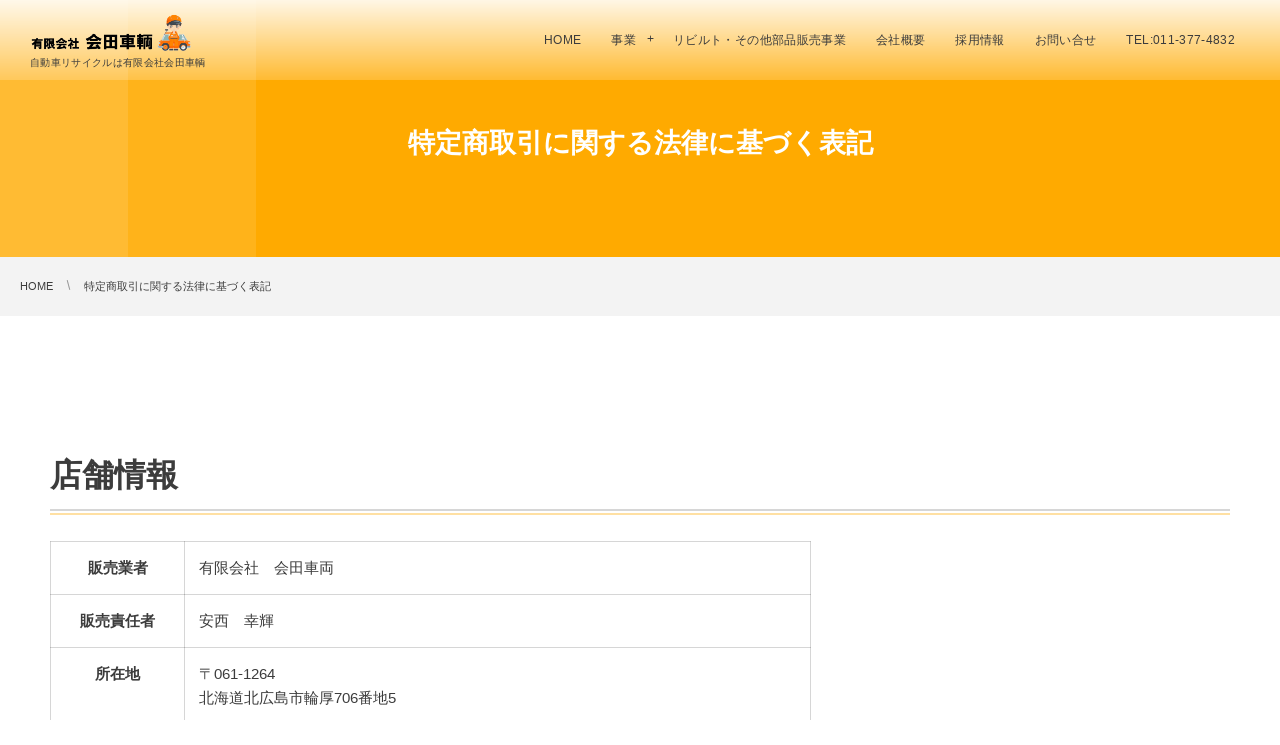

--- FILE ---
content_type: text/html; charset=UTF-8
request_url: https://aida-cars.co.jp/tokuteishou/
body_size: 11676
content:
<!DOCTYPE html>
<html lang="ja"><head prefix="og: http://ogp.me/ns# fb: http://ogp.me/ns/fb# article: http://ogp.me/ns/article#"><meta charset="utf-8" />
<meta name="viewport" content="width=device-width,initial-scale=1,minimum-scale=1,user-scalable=yes" /><meta name="description" content="店舗情報 販売業者有限会社　会田車両販売責任者安西　幸輝所在地〒061-1264北海道北広島市輪厚706番地5電話番号011-377-4832FAX番号011-370-3036メールアドレスaida-s@ssg.gr.jpホームページ取扱商品自動車中古パーツ許認可・資格古物商許可証番号：　第　101290300041　号販売数量中古パーツ販売となりますので、店舗在庫限りとさせていただきます。ご注文いただきました商品が在庫切れの場合、TELまたはメールでご連絡差し上げます。 返品・不良品について 返品期限・条件返品理由を確認後決定となります。お客様の都合による返品はお受けいたしておりませんのでご..." /><meta name="keywords" content="" /><meta property="og:title" content="特定商取引に関する法律に基づく表記" /><meta property="og:type" content="article" /><meta property="og:url" content="https://aida-cars.co.jp/tokuteishou/" /><meta property="og:image" content="https://aida-cars.co.jp/wp-content/themes/dp-clarity-business/img/post_thumbnail/noimage.png" /><meta property="og:image:width" content="1200" /><meta property="og:image:height" content="800" /><meta property="og:description" content="店舗情報 販売業者有限会社　会田車両販売責任者安西　幸輝所在地〒061-1264北海道北広島市輪厚706番地5電話番号011-377-4832FAX番号011-370-3036メールアドレスaida-s@ssg.gr.jpホームページ取扱商品自動車中古パーツ許認可・資格古物商許可証番号：　第　101290300041　号販売数量中古パーツ販売となりますので、店舗在庫限りとさせていただきます。ご注文いただきました商品が在庫切れの場合、TELまたはメールでご連絡差し上げます。 返品・不良品について 返品期限・条件返品理由を確認後決定となります。お客様の都合による返品はお受けいたしておりませんのでご..." /><meta property="og:site_name" content="有限会社 会田車輌" /><link rel="canonical" href="https://aida-cars.co.jp/tokuteishou/" /><title>特定商取引に関する法律に基づく表記  |  有限会社 会田車輌</title>
<meta name='robots' content='max-image-preview:large' />
<link rel="dns-prefetch" href="//connect.facebook.net" /><link rel="dns-prefetch" href="//secure.gravatar.com" /><link rel="dns-prefetch" href="//api.pinterest.com" /><link rel="dns-prefetch" href="//jsoon.digitiminimi.com" /><link rel="dns-prefetch" href="//b.hatena.ne.jp" /><link rel="dns-prefetch" href="//platform.twitter.com" /><meta http-equiv="Last-Modified" content="水, 01 11月 2023 16:37:36 +0900" /><link rel='dns-prefetch' href='//ajax.googleapis.com' />
<link rel='dns-prefetch' href='//www.googletagmanager.com' />
<link rel="alternate" type="application/rss+xml" title="有限会社 会田車輌 &raquo; フィード" href="https://aida-cars.co.jp/feed/" />
<link rel="alternate" type="application/rss+xml" title="有限会社 会田車輌 &raquo; コメントフィード" href="https://aida-cars.co.jp/comments/feed/" />
<link rel="alternate" title="oEmbed (JSON)" type="application/json+oembed" href="https://aida-cars.co.jp/wp-json/oembed/1.0/embed?url=https%3A%2F%2Faida-cars.co.jp%2Ftokuteishou%2F" />
<link rel="alternate" title="oEmbed (XML)" type="text/xml+oembed" href="https://aida-cars.co.jp/wp-json/oembed/1.0/embed?url=https%3A%2F%2Faida-cars.co.jp%2Ftokuteishou%2F&#038;format=xml" />
<style id='wp-img-auto-sizes-contain-inline-css' type='text/css'>
img:is([sizes=auto i],[sizes^="auto," i]){contain-intrinsic-size:3000px 1500px}
/*# sourceURL=wp-img-auto-sizes-contain-inline-css */
</style>
<style id='wp-block-heading-inline-css' type='text/css'>
h1:where(.wp-block-heading).has-background,h2:where(.wp-block-heading).has-background,h3:where(.wp-block-heading).has-background,h4:where(.wp-block-heading).has-background,h5:where(.wp-block-heading).has-background,h6:where(.wp-block-heading).has-background{padding:1.25em 2.375em}h1.has-text-align-left[style*=writing-mode]:where([style*=vertical-lr]),h1.has-text-align-right[style*=writing-mode]:where([style*=vertical-rl]),h2.has-text-align-left[style*=writing-mode]:where([style*=vertical-lr]),h2.has-text-align-right[style*=writing-mode]:where([style*=vertical-rl]),h3.has-text-align-left[style*=writing-mode]:where([style*=vertical-lr]),h3.has-text-align-right[style*=writing-mode]:where([style*=vertical-rl]),h4.has-text-align-left[style*=writing-mode]:where([style*=vertical-lr]),h4.has-text-align-right[style*=writing-mode]:where([style*=vertical-rl]),h5.has-text-align-left[style*=writing-mode]:where([style*=vertical-lr]),h5.has-text-align-right[style*=writing-mode]:where([style*=vertical-rl]),h6.has-text-align-left[style*=writing-mode]:where([style*=vertical-lr]),h6.has-text-align-right[style*=writing-mode]:where([style*=vertical-rl]){rotate:180deg}
/*# sourceURL=https://aida-cars.co.jp/wp-includes/blocks/heading/style.min.css */
</style>
<style id='wp-block-table-inline-css' type='text/css'>
.wp-block-table{overflow-x:auto}.wp-block-table table{border-collapse:collapse;width:100%}.wp-block-table thead{border-bottom:3px solid}.wp-block-table tfoot{border-top:3px solid}.wp-block-table td,.wp-block-table th{border:1px solid;padding:.5em}.wp-block-table .has-fixed-layout{table-layout:fixed;width:100%}.wp-block-table .has-fixed-layout td,.wp-block-table .has-fixed-layout th{word-break:break-word}.wp-block-table.aligncenter,.wp-block-table.alignleft,.wp-block-table.alignright{display:table;width:auto}.wp-block-table.aligncenter td,.wp-block-table.aligncenter th,.wp-block-table.alignleft td,.wp-block-table.alignleft th,.wp-block-table.alignright td,.wp-block-table.alignright th{word-break:break-word}.wp-block-table .has-subtle-light-gray-background-color{background-color:#f3f4f5}.wp-block-table .has-subtle-pale-green-background-color{background-color:#e9fbe5}.wp-block-table .has-subtle-pale-blue-background-color{background-color:#e7f5fe}.wp-block-table .has-subtle-pale-pink-background-color{background-color:#fcf0ef}.wp-block-table.is-style-stripes{background-color:initial;border-collapse:inherit;border-spacing:0}.wp-block-table.is-style-stripes tbody tr:nth-child(odd){background-color:#f0f0f0}.wp-block-table.is-style-stripes.has-subtle-light-gray-background-color tbody tr:nth-child(odd){background-color:#f3f4f5}.wp-block-table.is-style-stripes.has-subtle-pale-green-background-color tbody tr:nth-child(odd){background-color:#e9fbe5}.wp-block-table.is-style-stripes.has-subtle-pale-blue-background-color tbody tr:nth-child(odd){background-color:#e7f5fe}.wp-block-table.is-style-stripes.has-subtle-pale-pink-background-color tbody tr:nth-child(odd){background-color:#fcf0ef}.wp-block-table.is-style-stripes td,.wp-block-table.is-style-stripes th{border-color:#0000}.wp-block-table.is-style-stripes{border-bottom:1px solid #f0f0f0}.wp-block-table .has-border-color td,.wp-block-table .has-border-color th,.wp-block-table .has-border-color tr,.wp-block-table .has-border-color>*{border-color:inherit}.wp-block-table table[style*=border-top-color] tr:first-child,.wp-block-table table[style*=border-top-color] tr:first-child td,.wp-block-table table[style*=border-top-color] tr:first-child th,.wp-block-table table[style*=border-top-color]>*,.wp-block-table table[style*=border-top-color]>* td,.wp-block-table table[style*=border-top-color]>* th{border-top-color:inherit}.wp-block-table table[style*=border-top-color] tr:not(:first-child){border-top-color:initial}.wp-block-table table[style*=border-right-color] td:last-child,.wp-block-table table[style*=border-right-color] th,.wp-block-table table[style*=border-right-color] tr,.wp-block-table table[style*=border-right-color]>*{border-right-color:inherit}.wp-block-table table[style*=border-bottom-color] tr:last-child,.wp-block-table table[style*=border-bottom-color] tr:last-child td,.wp-block-table table[style*=border-bottom-color] tr:last-child th,.wp-block-table table[style*=border-bottom-color]>*,.wp-block-table table[style*=border-bottom-color]>* td,.wp-block-table table[style*=border-bottom-color]>* th{border-bottom-color:inherit}.wp-block-table table[style*=border-bottom-color] tr:not(:last-child){border-bottom-color:initial}.wp-block-table table[style*=border-left-color] td:first-child,.wp-block-table table[style*=border-left-color] th,.wp-block-table table[style*=border-left-color] tr,.wp-block-table table[style*=border-left-color]>*{border-left-color:inherit}.wp-block-table table[style*=border-style] td,.wp-block-table table[style*=border-style] th,.wp-block-table table[style*=border-style] tr,.wp-block-table table[style*=border-style]>*{border-style:inherit}.wp-block-table table[style*=border-width] td,.wp-block-table table[style*=border-width] th,.wp-block-table table[style*=border-width] tr,.wp-block-table table[style*=border-width]>*{border-style:inherit;border-width:inherit}
/*# sourceURL=https://aida-cars.co.jp/wp-includes/blocks/table/style.min.css */
</style>
<style id='wp-block-paragraph-inline-css' type='text/css'>
.is-small-text{font-size:.875em}.is-regular-text{font-size:1em}.is-large-text{font-size:2.25em}.is-larger-text{font-size:3em}.has-drop-cap:not(:focus):first-letter{float:left;font-size:8.4em;font-style:normal;font-weight:100;line-height:.68;margin:.05em .1em 0 0;text-transform:uppercase}body.rtl .has-drop-cap:not(:focus):first-letter{float:none;margin-left:.1em}p.has-drop-cap.has-background{overflow:hidden}:root :where(p.has-background){padding:1.25em 2.375em}:where(p.has-text-color:not(.has-link-color)) a{color:inherit}p.has-text-align-left[style*="writing-mode:vertical-lr"],p.has-text-align-right[style*="writing-mode:vertical-rl"]{rotate:180deg}
/*# sourceURL=https://aida-cars.co.jp/wp-includes/blocks/paragraph/style.min.css */
</style>
<style id='wp-emoji-styles-inline-css' type='text/css'>

	img.wp-smiley, img.emoji {
		display: inline !important;
		border: none !important;
		box-shadow: none !important;
		height: 1em !important;
		width: 1em !important;
		margin: 0 0.07em !important;
		vertical-align: -0.1em !important;
		background: none !important;
		padding: 0 !important;
	}
/*# sourceURL=wp-emoji-styles-inline-css */
</style>
<style id='wp-block-library-inline-css' type='text/css'>
:root{--wp-block-synced-color:#7a00df;--wp-block-synced-color--rgb:122,0,223;--wp-bound-block-color:var(--wp-block-synced-color);--wp-editor-canvas-background:#ddd;--wp-admin-theme-color:#007cba;--wp-admin-theme-color--rgb:0,124,186;--wp-admin-theme-color-darker-10:#006ba1;--wp-admin-theme-color-darker-10--rgb:0,107,160.5;--wp-admin-theme-color-darker-20:#005a87;--wp-admin-theme-color-darker-20--rgb:0,90,135;--wp-admin-border-width-focus:2px}@media (min-resolution:192dpi){:root{--wp-admin-border-width-focus:1.5px}}.wp-element-button{cursor:pointer}:root .has-very-light-gray-background-color{background-color:#eee}:root .has-very-dark-gray-background-color{background-color:#313131}:root .has-very-light-gray-color{color:#eee}:root .has-very-dark-gray-color{color:#313131}:root .has-vivid-green-cyan-to-vivid-cyan-blue-gradient-background{background:linear-gradient(135deg,#00d084,#0693e3)}:root .has-purple-crush-gradient-background{background:linear-gradient(135deg,#34e2e4,#4721fb 50%,#ab1dfe)}:root .has-hazy-dawn-gradient-background{background:linear-gradient(135deg,#faaca8,#dad0ec)}:root .has-subdued-olive-gradient-background{background:linear-gradient(135deg,#fafae1,#67a671)}:root .has-atomic-cream-gradient-background{background:linear-gradient(135deg,#fdd79a,#004a59)}:root .has-nightshade-gradient-background{background:linear-gradient(135deg,#330968,#31cdcf)}:root .has-midnight-gradient-background{background:linear-gradient(135deg,#020381,#2874fc)}:root{--wp--preset--font-size--normal:16px;--wp--preset--font-size--huge:42px}.has-regular-font-size{font-size:1em}.has-larger-font-size{font-size:2.625em}.has-normal-font-size{font-size:var(--wp--preset--font-size--normal)}.has-huge-font-size{font-size:var(--wp--preset--font-size--huge)}.has-text-align-center{text-align:center}.has-text-align-left{text-align:left}.has-text-align-right{text-align:right}.has-fit-text{white-space:nowrap!important}#end-resizable-editor-section{display:none}.aligncenter{clear:both}.items-justified-left{justify-content:flex-start}.items-justified-center{justify-content:center}.items-justified-right{justify-content:flex-end}.items-justified-space-between{justify-content:space-between}.screen-reader-text{border:0;clip-path:inset(50%);height:1px;margin:-1px;overflow:hidden;padding:0;position:absolute;width:1px;word-wrap:normal!important}.screen-reader-text:focus{background-color:#ddd;clip-path:none;color:#444;display:block;font-size:1em;height:auto;left:5px;line-height:normal;padding:15px 23px 14px;text-decoration:none;top:5px;width:auto;z-index:100000}html :where(.has-border-color){border-style:solid}html :where([style*=border-top-color]){border-top-style:solid}html :where([style*=border-right-color]){border-right-style:solid}html :where([style*=border-bottom-color]){border-bottom-style:solid}html :where([style*=border-left-color]){border-left-style:solid}html :where([style*=border-width]){border-style:solid}html :where([style*=border-top-width]){border-top-style:solid}html :where([style*=border-right-width]){border-right-style:solid}html :where([style*=border-bottom-width]){border-bottom-style:solid}html :where([style*=border-left-width]){border-left-style:solid}html :where(img[class*=wp-image-]){height:auto;max-width:100%}:where(figure){margin:0 0 1em}html :where(.is-position-sticky){--wp-admin--admin-bar--position-offset:var(--wp-admin--admin-bar--height,0px)}@media screen and (max-width:600px){html :where(.is-position-sticky){--wp-admin--admin-bar--position-offset:0px}}
/* VK Color Palettes */

/*# sourceURL=wp-block-library-inline-css */
</style><style id='global-styles-inline-css' type='text/css'>
:root{--wp--preset--aspect-ratio--square: 1;--wp--preset--aspect-ratio--4-3: 4/3;--wp--preset--aspect-ratio--3-4: 3/4;--wp--preset--aspect-ratio--3-2: 3/2;--wp--preset--aspect-ratio--2-3: 2/3;--wp--preset--aspect-ratio--16-9: 16/9;--wp--preset--aspect-ratio--9-16: 9/16;--wp--preset--color--black: #000000;--wp--preset--color--cyan-bluish-gray: #abb8c3;--wp--preset--color--white: #ffffff;--wp--preset--color--pale-pink: #f78da7;--wp--preset--color--vivid-red: #cf2e2e;--wp--preset--color--luminous-vivid-orange: #ff6900;--wp--preset--color--luminous-vivid-amber: #fcb900;--wp--preset--color--light-green-cyan: #7bdcb5;--wp--preset--color--vivid-green-cyan: #00d084;--wp--preset--color--pale-cyan-blue: #8ed1fc;--wp--preset--color--vivid-cyan-blue: #0693e3;--wp--preset--color--vivid-purple: #9b51e0;--wp--preset--gradient--vivid-cyan-blue-to-vivid-purple: linear-gradient(135deg,rgb(6,147,227) 0%,rgb(155,81,224) 100%);--wp--preset--gradient--light-green-cyan-to-vivid-green-cyan: linear-gradient(135deg,rgb(122,220,180) 0%,rgb(0,208,130) 100%);--wp--preset--gradient--luminous-vivid-amber-to-luminous-vivid-orange: linear-gradient(135deg,rgb(252,185,0) 0%,rgb(255,105,0) 100%);--wp--preset--gradient--luminous-vivid-orange-to-vivid-red: linear-gradient(135deg,rgb(255,105,0) 0%,rgb(207,46,46) 100%);--wp--preset--gradient--very-light-gray-to-cyan-bluish-gray: linear-gradient(135deg,rgb(238,238,238) 0%,rgb(169,184,195) 100%);--wp--preset--gradient--cool-to-warm-spectrum: linear-gradient(135deg,rgb(74,234,220) 0%,rgb(151,120,209) 20%,rgb(207,42,186) 40%,rgb(238,44,130) 60%,rgb(251,105,98) 80%,rgb(254,248,76) 100%);--wp--preset--gradient--blush-light-purple: linear-gradient(135deg,rgb(255,206,236) 0%,rgb(152,150,240) 100%);--wp--preset--gradient--blush-bordeaux: linear-gradient(135deg,rgb(254,205,165) 0%,rgb(254,45,45) 50%,rgb(107,0,62) 100%);--wp--preset--gradient--luminous-dusk: linear-gradient(135deg,rgb(255,203,112) 0%,rgb(199,81,192) 50%,rgb(65,88,208) 100%);--wp--preset--gradient--pale-ocean: linear-gradient(135deg,rgb(255,245,203) 0%,rgb(182,227,212) 50%,rgb(51,167,181) 100%);--wp--preset--gradient--electric-grass: linear-gradient(135deg,rgb(202,248,128) 0%,rgb(113,206,126) 100%);--wp--preset--gradient--midnight: linear-gradient(135deg,rgb(2,3,129) 0%,rgb(40,116,252) 100%);--wp--preset--font-size--small: 13px;--wp--preset--font-size--medium: 20px;--wp--preset--font-size--large: 36px;--wp--preset--font-size--x-large: 42px;--wp--preset--spacing--20: 0.44rem;--wp--preset--spacing--30: 0.67rem;--wp--preset--spacing--40: 1rem;--wp--preset--spacing--50: 1.5rem;--wp--preset--spacing--60: 2.25rem;--wp--preset--spacing--70: 3.38rem;--wp--preset--spacing--80: 5.06rem;--wp--preset--shadow--natural: 6px 6px 9px rgba(0, 0, 0, 0.2);--wp--preset--shadow--deep: 12px 12px 50px rgba(0, 0, 0, 0.4);--wp--preset--shadow--sharp: 6px 6px 0px rgba(0, 0, 0, 0.2);--wp--preset--shadow--outlined: 6px 6px 0px -3px rgb(255, 255, 255), 6px 6px rgb(0, 0, 0);--wp--preset--shadow--crisp: 6px 6px 0px rgb(0, 0, 0);}:where(.is-layout-flex){gap: 0.5em;}:where(.is-layout-grid){gap: 0.5em;}body .is-layout-flex{display: flex;}.is-layout-flex{flex-wrap: wrap;align-items: center;}.is-layout-flex > :is(*, div){margin: 0;}body .is-layout-grid{display: grid;}.is-layout-grid > :is(*, div){margin: 0;}:where(.wp-block-columns.is-layout-flex){gap: 2em;}:where(.wp-block-columns.is-layout-grid){gap: 2em;}:where(.wp-block-post-template.is-layout-flex){gap: 1.25em;}:where(.wp-block-post-template.is-layout-grid){gap: 1.25em;}.has-black-color{color: var(--wp--preset--color--black) !important;}.has-cyan-bluish-gray-color{color: var(--wp--preset--color--cyan-bluish-gray) !important;}.has-white-color{color: var(--wp--preset--color--white) !important;}.has-pale-pink-color{color: var(--wp--preset--color--pale-pink) !important;}.has-vivid-red-color{color: var(--wp--preset--color--vivid-red) !important;}.has-luminous-vivid-orange-color{color: var(--wp--preset--color--luminous-vivid-orange) !important;}.has-luminous-vivid-amber-color{color: var(--wp--preset--color--luminous-vivid-amber) !important;}.has-light-green-cyan-color{color: var(--wp--preset--color--light-green-cyan) !important;}.has-vivid-green-cyan-color{color: var(--wp--preset--color--vivid-green-cyan) !important;}.has-pale-cyan-blue-color{color: var(--wp--preset--color--pale-cyan-blue) !important;}.has-vivid-cyan-blue-color{color: var(--wp--preset--color--vivid-cyan-blue) !important;}.has-vivid-purple-color{color: var(--wp--preset--color--vivid-purple) !important;}.has-black-background-color{background-color: var(--wp--preset--color--black) !important;}.has-cyan-bluish-gray-background-color{background-color: var(--wp--preset--color--cyan-bluish-gray) !important;}.has-white-background-color{background-color: var(--wp--preset--color--white) !important;}.has-pale-pink-background-color{background-color: var(--wp--preset--color--pale-pink) !important;}.has-vivid-red-background-color{background-color: var(--wp--preset--color--vivid-red) !important;}.has-luminous-vivid-orange-background-color{background-color: var(--wp--preset--color--luminous-vivid-orange) !important;}.has-luminous-vivid-amber-background-color{background-color: var(--wp--preset--color--luminous-vivid-amber) !important;}.has-light-green-cyan-background-color{background-color: var(--wp--preset--color--light-green-cyan) !important;}.has-vivid-green-cyan-background-color{background-color: var(--wp--preset--color--vivid-green-cyan) !important;}.has-pale-cyan-blue-background-color{background-color: var(--wp--preset--color--pale-cyan-blue) !important;}.has-vivid-cyan-blue-background-color{background-color: var(--wp--preset--color--vivid-cyan-blue) !important;}.has-vivid-purple-background-color{background-color: var(--wp--preset--color--vivid-purple) !important;}.has-black-border-color{border-color: var(--wp--preset--color--black) !important;}.has-cyan-bluish-gray-border-color{border-color: var(--wp--preset--color--cyan-bluish-gray) !important;}.has-white-border-color{border-color: var(--wp--preset--color--white) !important;}.has-pale-pink-border-color{border-color: var(--wp--preset--color--pale-pink) !important;}.has-vivid-red-border-color{border-color: var(--wp--preset--color--vivid-red) !important;}.has-luminous-vivid-orange-border-color{border-color: var(--wp--preset--color--luminous-vivid-orange) !important;}.has-luminous-vivid-amber-border-color{border-color: var(--wp--preset--color--luminous-vivid-amber) !important;}.has-light-green-cyan-border-color{border-color: var(--wp--preset--color--light-green-cyan) !important;}.has-vivid-green-cyan-border-color{border-color: var(--wp--preset--color--vivid-green-cyan) !important;}.has-pale-cyan-blue-border-color{border-color: var(--wp--preset--color--pale-cyan-blue) !important;}.has-vivid-cyan-blue-border-color{border-color: var(--wp--preset--color--vivid-cyan-blue) !important;}.has-vivid-purple-border-color{border-color: var(--wp--preset--color--vivid-purple) !important;}.has-vivid-cyan-blue-to-vivid-purple-gradient-background{background: var(--wp--preset--gradient--vivid-cyan-blue-to-vivid-purple) !important;}.has-light-green-cyan-to-vivid-green-cyan-gradient-background{background: var(--wp--preset--gradient--light-green-cyan-to-vivid-green-cyan) !important;}.has-luminous-vivid-amber-to-luminous-vivid-orange-gradient-background{background: var(--wp--preset--gradient--luminous-vivid-amber-to-luminous-vivid-orange) !important;}.has-luminous-vivid-orange-to-vivid-red-gradient-background{background: var(--wp--preset--gradient--luminous-vivid-orange-to-vivid-red) !important;}.has-very-light-gray-to-cyan-bluish-gray-gradient-background{background: var(--wp--preset--gradient--very-light-gray-to-cyan-bluish-gray) !important;}.has-cool-to-warm-spectrum-gradient-background{background: var(--wp--preset--gradient--cool-to-warm-spectrum) !important;}.has-blush-light-purple-gradient-background{background: var(--wp--preset--gradient--blush-light-purple) !important;}.has-blush-bordeaux-gradient-background{background: var(--wp--preset--gradient--blush-bordeaux) !important;}.has-luminous-dusk-gradient-background{background: var(--wp--preset--gradient--luminous-dusk) !important;}.has-pale-ocean-gradient-background{background: var(--wp--preset--gradient--pale-ocean) !important;}.has-electric-grass-gradient-background{background: var(--wp--preset--gradient--electric-grass) !important;}.has-midnight-gradient-background{background: var(--wp--preset--gradient--midnight) !important;}.has-small-font-size{font-size: var(--wp--preset--font-size--small) !important;}.has-medium-font-size{font-size: var(--wp--preset--font-size--medium) !important;}.has-large-font-size{font-size: var(--wp--preset--font-size--large) !important;}.has-x-large-font-size{font-size: var(--wp--preset--font-size--x-large) !important;}
/*# sourceURL=global-styles-inline-css */
</style>

<style id='classic-theme-styles-inline-css' type='text/css'>
/*! This file is auto-generated */
.wp-block-button__link{color:#fff;background-color:#32373c;border-radius:9999px;box-shadow:none;text-decoration:none;padding:calc(.667em + 2px) calc(1.333em + 2px);font-size:1.125em}.wp-block-file__button{background:#32373c;color:#fff;text-decoration:none}
/*# sourceURL=/wp-includes/css/classic-themes.min.css */
</style>
<link rel='stylesheet' id='core-heading-style-css-css' href='https://aida-cars.co.jp/wp-content/plugins/dp-ex-blocks-free/dist/css/core/heading/style.css?ver=1.6.2.1' type='text/css' media='all' />
<link rel='stylesheet' id='core-paragraph-style-css-css' href='https://aida-cars.co.jp/wp-content/plugins/dp-ex-blocks-free/dist/css/core/paragraph/style.css?ver=1.6.2.1' type='text/css' media='all' />
<link rel='stylesheet' id='core-table-style-css-css' href='https://aida-cars.co.jp/wp-content/plugins/dp-ex-blocks-free/dist/css/core/table/style.css?ver=1.6.2.1' type='text/css' media='all' />
<link rel='stylesheet' id='vk-components-style-css' href='https://aida-cars.co.jp/wp-content/plugins/vk-blocks/build/vk-components.css?ver=1724759990' type='text/css' media='all' />
<link rel='stylesheet' id='vk-swiper-style-css' href='https://aida-cars.co.jp/wp-content/plugins/vk-blocks/vendor/vektor-inc/vk-swiper/src/assets/css/swiper-bundle.min.css?ver=11.0.2' type='text/css' media='all' />
<link rel='stylesheet' id='vkblocks-bootstrap-css' href='https://aida-cars.co.jp/wp-content/plugins/vk-blocks/build/bootstrap_vk_using.css?ver=4.3.1' type='text/css' media='all' />
<link rel='stylesheet' id='widgetopts-styles-css' href='https://aida-cars.co.jp/wp-content/plugins/widget-options/assets/css/widget-options.css' type='text/css' media='all' />
<style id='deb-inline-styles-inline-css' type='text/css'>
:root{--deb-primary-color:#ffaa00;--deb-base-font-color:#3c3c3c;--deb-container-bg-color:#ffffff;}body [class*="-reset--line-center-btm"][class*="-keycolor"]::after{--deb-line-color:#ffaa00;}body [class*="-line-btm"][class*="-keycolor"]::after{border-color:#ffaa00;}body [class*="-reset--line-left"][class*="-keycolor"]::after{--deb-line-color:#ffaa00;}body [class*="-reset--deco-circle"][class*="-keycolor"]::after{--deb-circle-color:rgba(255,170,0,.24);--deb-circle-color-ov1:rgba(255,170,0,.3);--deb-circle-color-ov2:rgba(255,170,0,.15);}body p.is-style-box-deco-balloon{background-color:#ffaa00;color:#ffffff;}body p.is-style-box-deco-balloon::after{border-color:#ffaa00 transparent transparent;}
/*# sourceURL=deb-inline-styles-inline-css */
</style>
<link rel='stylesheet' id='digipress-css' href='https://aida-cars.co.jp/wp-content/themes/dp-clarity-business/css/style.css?ver=20230524020242' type='text/css' media='all' />
<link rel='stylesheet' id='wow-css' href='https://aida-cars.co.jp/wp-content/themes/dp-clarity-business/css/animate.css?ver=2.3.7.2' type='text/css' media='all' />
<link rel='stylesheet' id='dp-visual-css' href='https://aida-cars.co.jp/wp-content/uploads/digipress/clarity-business/css/visual-custom.css?ver=20240827114728' type='text/css' media='all' />
<link rel='stylesheet' id='vk-blocks-build-css-css' href='https://aida-cars.co.jp/wp-content/plugins/vk-blocks/build/block-build.css?ver=1.83.0.1' type='text/css' media='all' />
<style id='vk-blocks-build-css-inline-css' type='text/css'>
:root {--vk_flow-arrow: url(https://aida-cars.co.jp/wp-content/plugins/vk-blocks/inc/vk-blocks/images/arrow_bottom.svg);--vk_image-mask-circle: url(https://aida-cars.co.jp/wp-content/plugins/vk-blocks/inc/vk-blocks/images/circle.svg);--vk_image-mask-wave01: url(https://aida-cars.co.jp/wp-content/plugins/vk-blocks/inc/vk-blocks/images/wave01.svg);--vk_image-mask-wave02: url(https://aida-cars.co.jp/wp-content/plugins/vk-blocks/inc/vk-blocks/images/wave02.svg);--vk_image-mask-wave03: url(https://aida-cars.co.jp/wp-content/plugins/vk-blocks/inc/vk-blocks/images/wave03.svg);--vk_image-mask-wave04: url(https://aida-cars.co.jp/wp-content/plugins/vk-blocks/inc/vk-blocks/images/wave04.svg);}
:root { --vk-size-text: 16px; /* --vk-color-primary is deprecated. */ --vk-color-primary:#337ab7; }

	:root {

		--vk-balloon-border-width:1px;

		--vk-balloon-speech-offset:-12px;
	}
	
/*# sourceURL=vk-blocks-build-css-inline-css */
</style>
<link rel='stylesheet' id='vk-blocks/core-table-css' href='https://aida-cars.co.jp/wp-content/plugins/vk-blocks/build/extensions/core/table/style.css?ver=1.83.0.1' type='text/css' media='all' />
<link rel='stylesheet' id='vk-blocks/core-heading-css' href='https://aida-cars.co.jp/wp-content/plugins/vk-blocks/build/extensions/core/heading/style.css?ver=1.83.0.1' type='text/css' media='all' />
<link rel='stylesheet' id='vk-blocks/core-image-css' href='https://aida-cars.co.jp/wp-content/plugins/vk-blocks/build/extensions/core/image/style.css?ver=1.83.0.1' type='text/css' media='all' />
<link rel='stylesheet' id='vk-font-awesome-css' href='https://aida-cars.co.jp/wp-content/plugins/vk-blocks/vendor/vektor-inc/font-awesome-versions/src/versions/6/css/all.min.css?ver=6.4.2' type='text/css' media='all' />
<script src="https://ajax.googleapis.com/ajax/libs/jquery/3.6.0/jquery.min.js?ver=6.9" id="jquery-js"></script>

<!-- Site Kit によって追加された Google タグ（gtag.js）スニペット -->
<!-- Google アナリティクス スニペット (Site Kit が追加) -->
<script src="https://www.googletagmanager.com/gtag/js?id=GT-PHWWNTV" id="google_gtagjs-js" async></script>
<script id="google_gtagjs-js-after">
/* <![CDATA[ */
window.dataLayer = window.dataLayer || [];function gtag(){dataLayer.push(arguments);}
gtag("set","linker",{"domains":["aida-cars.co.jp"]});
gtag("js", new Date());
gtag("set", "developer_id.dZTNiMT", true);
gtag("config", "GT-PHWWNTV");
//# sourceURL=google_gtagjs-js-after
/* ]]> */
</script>
<link rel="https://api.w.org/" href="https://aida-cars.co.jp/wp-json/" /><link rel="alternate" title="JSON" type="application/json" href="https://aida-cars.co.jp/wp-json/wp/v2/pages/343" /><link rel="EditURI" type="application/rsd+xml" title="RSD" href="https://aida-cars.co.jp/xmlrpc.php?rsd" />
<link rel='shortlink' href='https://aida-cars.co.jp/?p=343' />
<meta name="generator" content="Site Kit by Google 1.170.0" /><style id="wpforms-css-vars-root">
				:root {
					--wpforms-field-border-radius: 3px;
--wpforms-field-background-color: #ffffff;
--wpforms-field-border-color: rgba( 0, 0, 0, 0.25 );
--wpforms-field-text-color: rgba( 0, 0, 0, 0.7 );
--wpforms-label-color: rgba( 0, 0, 0, 0.85 );
--wpforms-label-sublabel-color: rgba( 0, 0, 0, 0.55 );
--wpforms-label-error-color: #d63637;
--wpforms-button-border-radius: 3px;
--wpforms-button-background-color: #066aab;
--wpforms-button-text-color: #ffffff;
--wpforms-field-size-input-height: 43px;
--wpforms-field-size-input-spacing: 15px;
--wpforms-field-size-font-size: 16px;
--wpforms-field-size-line-height: 19px;
--wpforms-field-size-padding-h: 14px;
--wpforms-field-size-checkbox-size: 16px;
--wpforms-field-size-sublabel-spacing: 5px;
--wpforms-field-size-icon-size: 1;
--wpforms-label-size-font-size: 16px;
--wpforms-label-size-line-height: 19px;
--wpforms-label-size-sublabel-font-size: 14px;
--wpforms-label-size-sublabel-line-height: 17px;
--wpforms-button-size-font-size: 17px;
--wpforms-button-size-height: 41px;
--wpforms-button-size-padding-h: 15px;
--wpforms-button-size-margin-top: 10px;

				}
			</style><script>j$=jQuery;</script></head><body class="wp-singular page-template-default page page-id-343 wp-theme-dp-clarity-business main-body pc fa_v6_css vk-blocks" data-ct-sns-cache="true" data-ct-sns-cache-time="86400000"><header id="header_container" class="header_container pc not-home singular no-header float">
<div class="header_content pc clearfix not-home singular no-header float">
<div class="h_group"><h1 class="hd_title img wow fadeInDown" data-wow-delay="0.3s"><a href="https://aida-cars.co.jp/" title="有限会社 会田車輌"><img src="//aida-cars.co.jp/wp-content/uploads/digipress/clarity-business/title/logo_no2.png" alt="有限会社 会田車輌" /></a></h1><h2 class="caption wow fadeInUp" data-wow-delay="0.3s">自動車リサイクルは有限会社会田車輌</h2></div><div class="r_block wow fadeInDown" data-wow-delay="0.5s"><nav id="global_menu_nav" class="global_menu_nav"><ul id="global_menu_ul" class=" no-header"><li id="menu-item-361" class="menu-item menu-item-type-post_type menu-item-object-page menu-item-home"><a href="https://aida-cars.co.jp/" class="menu-link"><span class="menu-title">HOME</span></a></li>
<li id="menu-item-141" class="menu-item menu-item-type-post_type menu-item-object-page menu-item-has-children"><a href="https://aida-cars.co.jp/aida_-business/" class="menu-link"><span class="menu-title">事業</span></a>
<ul class="sub-menu">
	<li id="menu-item-137" class="menu-item menu-item-type-post_type menu-item-object-page"><a href="https://aida-cars.co.jp/purchase/" class="menu-link"><span class="menu-title">事故車・廃車買取事業</span></a></li>
	<li id="menu-item-138" class="menu-item menu-item-type-post_type menu-item-object-page"><a href="https://aida-cars.co.jp/used_car/" class="menu-link"><span class="menu-title">使用済み自動車解体事業</span></a></li>
	<li id="menu-item-139" class="menu-item menu-item-type-post_type menu-item-object-page"><a href="https://aida-cars.co.jp/old_parts/" class="menu-link"><span class="menu-title">中古部品販売事業</span></a></li>
</ul>
</li>
<li id="menu-item-667" class="menu-item menu-item-type-post_type menu-item-object-page"><a href="https://aida-cars.co.jp/rebuild/" class="menu-link"><span class="menu-title">リビルト・その他部品販売事業</span></a></li>
<li id="menu-item-33" class="menu-item menu-item-type-post_type menu-item-object-page"><a href="https://aida-cars.co.jp/company/" class="menu-link"><span class="menu-title">会社概要</span></a></li>
<li id="menu-item-44" class="menu-item menu-item-type-post_type menu-item-object-page"><a href="https://aida-cars.co.jp/recruit/" class="menu-link"><span class="menu-title">採用情報</span></a></li>
<li id="menu-item-35" class="menu-item menu-item-type-post_type menu-item-object-page"><a href="https://aida-cars.co.jp/otoiawase/" class="menu-link"><span class="menu-title">お問い合せ</span></a></li>
<li id="menu-item-664" class="menu-item menu-item-type-custom menu-item-object-custom"><a href="tel:0113774832" class="menu-link"><span class="menu-title">TEL:011-377-4832</span></a></li>
</ul><span class="gnav_sline"></span></nav><div class="r_items"><div id="expand_float_menu"><i><span>•</span></i></div></div></div></header><div id="container" class="dp-container  not-home singular no-header float"><section id="ct-hd" class="ct-hd no_bgimg singular"><h2 class="hd-title single-title wow fadeInDown" data-wow-delay="0.6s"><span>特定商取引に関する法律に基づく表記</span></h2></section><nav id="dp_breadcrumb_nav" class="dp_breadcrumb_nav"><ul><li><a href="https://aida-cars.co.jp/" class="nav_home"><span>HOME</span></a></li><li><a href="https://aida-cars.co.jp/tokuteishou/"><span>特定商取引に関する法律に基づく表記</span></a></li></ul></nav><div class="content-wrap incontainer clearfix not-home singular">
<div id="content" class="content one-col"><article id="page-343" class="single-article post-343 page type-page status-publish"><div class="entry entry-content">
<h2 class="wp-block-heading" id="Shop">店舗情報</h2>



<figure class="wp-block-table caption-align-center"><table><tbody><tr><td class="has-text-align-center" data-align="center"><strong>販売業者</strong></td><td>有限会社　会田車両</td></tr><tr><td class="has-text-align-center" data-align="center"><strong>販売責任者</strong></td><td>安西　幸輝</td></tr><tr><td class="has-text-align-center" data-align="center"><strong>所在地</strong></td><td>〒061-1264<br>北海道北広島市輪厚706番地5</td></tr><tr><td class="has-text-align-center" data-align="center"><strong>電話番号</strong></td><td>011-377-4832</td></tr><tr><td class="has-text-align-center" data-align="center"><strong>FAX番号</strong></td><td>011-370-3036</td></tr><tr><td class="has-text-align-center" data-align="center"><strong>メールアドレス</strong></td><td>aida-s@ssg.gr.jp</td></tr><tr><td class="has-text-align-center" data-align="center"><strong>ホームページ</strong></td><td></td></tr><tr><td class="has-text-align-center" data-align="center"><strong>取扱商品</strong></td><td>自動車中古パーツ</td></tr><tr><td class="has-text-align-center" data-align="center"><strong>許認可・資格</strong></td><td>古物商許可証番号：　第　101290300041　号</td></tr><tr><td class="has-text-align-center" data-align="center"><strong>販売数量</strong></td><td>中古パーツ販売となりますので、店舗在庫限りとさせていただきます。<br>ご注文いただきました商品が在庫切れの場合、TELまたはメールでご連絡差し上げます。</td></tr></tbody></table></figure>



<h2 class="wp-block-heading" id="Henpin">返品・不良品について</h2>



<figure class="wp-block-table"><table><tbody><tr><td class="has-text-align-center" data-align="center"><strong>返品期限・条件</strong></td><td>返品理由を確認後決定となります。<br>お客様の都合による返品はお受けいたしておりませんのでご了承下さい。</td></tr><tr><td class="has-text-align-center" data-align="center"><strong>返品送料</strong></td><td>初期不良による破損の場合は弊社負担、それ以外はお客様負担となります。</td></tr><tr><td class="has-text-align-center" data-align="center"><strong>不良品</strong></td><td>万一不良品等があった場合はすぐにご連絡下さい。</td></tr></tbody></table></figure>



<h3 class="wp-block-heading">返品・不良品に関するお問い合わせはこちら</h3>



<p class=""><strong>電話:011-633-1127</strong><br>受付時間／8：30～17：30<br>(第2土曜日・日曜・祝日定休日)</p>
</div></article><section id="comments_area"></section></div></div><div id="widget-container-bottom" class="widget-container bottom clearfix"><div id="media_image-2" class="extendedwopts-md-center widget widget-box widget_media_image slider_fx"><img width="1000" height="241" src="https://aida-cars.co.jp/wp-content/uploads/2023/10/aida-tel-fax.jpg" class="image wp-image-670  attachment-full size-full" alt="" style="max-width: 100%; height: auto;" decoding="async" loading="lazy" srcset="https://aida-cars.co.jp/wp-content/uploads/2023/10/aida-tel-fax.jpg 1000w, https://aida-cars.co.jp/wp-content/uploads/2023/10/aida-tel-fax-300x72.jpg 300w, https://aida-cars.co.jp/wp-content/uploads/2023/10/aida-tel-fax-768x185.jpg 768w, https://aida-cars.co.jp/wp-content/uploads/2023/10/aida-tel-fax-450x108.jpg 450w, https://aida-cars.co.jp/wp-content/uploads/2023/10/aida-tel-fax-900x217.jpg 900w" sizes="auto, (max-width: 1000px) 100vw, 1000px" /></div></div><footer id="footer" class="footer "><div class="ft-container"></div><ul id="footer_menu_ul" class=" wow fadeInDown"><li id="menu-item-359" class="menu-item menu-item-type-post_type menu-item-object-page menu-item-home"><a href="https://aida-cars.co.jp/" class="menu-link"><span class="menu-title">HOME</span></a></li>
<li id="menu-item-309" class="menu-item menu-item-type-post_type menu-item-object-page"><a href="https://aida-cars.co.jp/aida_-business/" class="menu-link"><span class="menu-title">事業</span></a></li>
<li id="menu-item-668" class="menu-item menu-item-type-post_type menu-item-object-page"><a href="https://aida-cars.co.jp/rebuild/" class="menu-link"><span class="menu-title">リビルト・その他部品販売事業</span></a></li>
<li id="menu-item-310" class="menu-item menu-item-type-post_type menu-item-object-page"><a href="https://aida-cars.co.jp/company/" class="menu-link"><span class="menu-title">会社概要</span></a></li>
<li id="menu-item-94" class="menu-item menu-item-type-post_type menu-item-object-page"><a href="https://aida-cars.co.jp/recruit/" class="menu-link"><span class="menu-title">採用情報</span></a></li>
<li id="menu-item-92" class="menu-item menu-item-type-post_type menu-item-object-page"><a href="https://aida-cars.co.jp/otoiawase/" class="menu-link"><span class="menu-title">お問い合せ</span></a></li>
<li id="menu-item-357" class="menu-item menu-item-type-post_type menu-item-object-page current-menu-item page_item page-item-343 current_page_item"><a href="https://aida-cars.co.jp/tokuteishou/" class="menu-link"><span class="menu-title">特定商取引に関する法律に基づく表記</span></a></li>
<li id="menu-item-669" class="menu-item menu-item-type-custom menu-item-object-custom"><a href="tel:0113774832" class="menu-link"><span class="menu-title">TEL:011-377-4832</span></a></li>
</ul><div class="copyright"><div class="inner"><div id="ft_title_logo"><a href="https://aida-cars.co.jp"><img src="//aida-cars.co.jp/wp-content/uploads/digipress/clarity-business/title/logo_no2.png" alt="有限会社 会田車輌" /></a></div><span class="cpmark">&copy;</span> 2026 <a href="https://aida-cars.co.jp/"><small>有限会社 会田車輌</small></a>
</div></div></footer>
</div><i id="gotop" class="pc icon-up-open"></i><script>paceOptions={restartOnRequestAfter:false};</script><script type="speculationrules">
{"prefetch":[{"source":"document","where":{"and":[{"href_matches":"/*"},{"not":{"href_matches":["/wp-*.php","/wp-admin/*","/wp-content/uploads/*","/wp-content/*","/wp-content/plugins/*","/wp-content/themes/dp-clarity-business/*","/*\\?(.+)"]}},{"not":{"selector_matches":"a[rel~=\"nofollow\"]"}},{"not":{"selector_matches":".no-prefetch, .no-prefetch a"}}]},"eagerness":"conservative"}]}
</script>
<script>function dp_theme_noactivate_copyright(){return;}</script><script src="https://aida-cars.co.jp/wp-content/plugins/dp-ex-blocks-free/dist/blocks.frontend.build.js?ver=20230524021952" id="dp_ex_blocks-frontend-js"></script>
<script src="https://aida-cars.co.jp/wp-content/plugins/vk-blocks/vendor/vektor-inc/vk-swiper/src/assets/js/swiper-bundle.min.js?ver=11.0.2" id="vk-swiper-script-js"></script>
<script src="https://aida-cars.co.jp/wp-content/plugins/vk-blocks/build/vk-slider.min.js?ver=1.83.0.1" id="vk-blocks-slider-js"></script>
<script src="https://aida-cars.co.jp/wp-content/themes/dp-clarity-business/inc/js/wow.min.js?ver=2.3.7.2" id="wow-js"></script>
<script src="https://aida-cars.co.jp/wp-content/themes/dp-clarity-business/inc/js/jquery/jquery.easing.min.js?ver=2.3.7.2" id="easing-js"></script>
<script src="https://aida-cars.co.jp/wp-includes/js/imagesloaded.min.js?ver=5.0.0" id="imagesloaded-js"></script>
<script src="https://aida-cars.co.jp/wp-content/themes/dp-clarity-business/inc/js/jquery/jquery.masonry.min.js?ver=2.3.7.2" id="dp-masonry-js"></script>
<script src="https://aida-cars.co.jp/wp-content/themes/dp-clarity-business/inc/js/jquery/jquery.fitvids.min.js?ver=2.3.7.2" id="fitvids-js"></script>
<script src="https://aida-cars.co.jp/wp-content/themes/dp-clarity-business/inc/js/scrollReveal.min.js?ver=2.3.7.2" id="scrollReveal-js"></script>
<script src="https://aida-cars.co.jp/wp-content/themes/dp-clarity-business/inc/js/jquery/jquery.sharecount.min.js?ver=2.3.7.2" id="sns-share-count-js"></script>
<script src="https://aida-cars.co.jp/wp-content/themes/dp-clarity-business/inc/js/theme-import.min.js?ver=20230524020242" id="digipress-js"></script>
<script id="wp-emoji-settings" type="application/json">
{"baseUrl":"https://s.w.org/images/core/emoji/17.0.2/72x72/","ext":".png","svgUrl":"https://s.w.org/images/core/emoji/17.0.2/svg/","svgExt":".svg","source":{"concatemoji":"https://aida-cars.co.jp/wp-includes/js/wp-emoji-release.min.js?ver=6.9"}}
</script>
<script type="module">
/* <![CDATA[ */
/*! This file is auto-generated */
const a=JSON.parse(document.getElementById("wp-emoji-settings").textContent),o=(window._wpemojiSettings=a,"wpEmojiSettingsSupports"),s=["flag","emoji"];function i(e){try{var t={supportTests:e,timestamp:(new Date).valueOf()};sessionStorage.setItem(o,JSON.stringify(t))}catch(e){}}function c(e,t,n){e.clearRect(0,0,e.canvas.width,e.canvas.height),e.fillText(t,0,0);t=new Uint32Array(e.getImageData(0,0,e.canvas.width,e.canvas.height).data);e.clearRect(0,0,e.canvas.width,e.canvas.height),e.fillText(n,0,0);const a=new Uint32Array(e.getImageData(0,0,e.canvas.width,e.canvas.height).data);return t.every((e,t)=>e===a[t])}function p(e,t){e.clearRect(0,0,e.canvas.width,e.canvas.height),e.fillText(t,0,0);var n=e.getImageData(16,16,1,1);for(let e=0;e<n.data.length;e++)if(0!==n.data[e])return!1;return!0}function u(e,t,n,a){switch(t){case"flag":return n(e,"\ud83c\udff3\ufe0f\u200d\u26a7\ufe0f","\ud83c\udff3\ufe0f\u200b\u26a7\ufe0f")?!1:!n(e,"\ud83c\udde8\ud83c\uddf6","\ud83c\udde8\u200b\ud83c\uddf6")&&!n(e,"\ud83c\udff4\udb40\udc67\udb40\udc62\udb40\udc65\udb40\udc6e\udb40\udc67\udb40\udc7f","\ud83c\udff4\u200b\udb40\udc67\u200b\udb40\udc62\u200b\udb40\udc65\u200b\udb40\udc6e\u200b\udb40\udc67\u200b\udb40\udc7f");case"emoji":return!a(e,"\ud83e\u1fac8")}return!1}function f(e,t,n,a){let r;const o=(r="undefined"!=typeof WorkerGlobalScope&&self instanceof WorkerGlobalScope?new OffscreenCanvas(300,150):document.createElement("canvas")).getContext("2d",{willReadFrequently:!0}),s=(o.textBaseline="top",o.font="600 32px Arial",{});return e.forEach(e=>{s[e]=t(o,e,n,a)}),s}function r(e){var t=document.createElement("script");t.src=e,t.defer=!0,document.head.appendChild(t)}a.supports={everything:!0,everythingExceptFlag:!0},new Promise(t=>{let n=function(){try{var e=JSON.parse(sessionStorage.getItem(o));if("object"==typeof e&&"number"==typeof e.timestamp&&(new Date).valueOf()<e.timestamp+604800&&"object"==typeof e.supportTests)return e.supportTests}catch(e){}return null}();if(!n){if("undefined"!=typeof Worker&&"undefined"!=typeof OffscreenCanvas&&"undefined"!=typeof URL&&URL.createObjectURL&&"undefined"!=typeof Blob)try{var e="postMessage("+f.toString()+"("+[JSON.stringify(s),u.toString(),c.toString(),p.toString()].join(",")+"));",a=new Blob([e],{type:"text/javascript"});const r=new Worker(URL.createObjectURL(a),{name:"wpTestEmojiSupports"});return void(r.onmessage=e=>{i(n=e.data),r.terminate(),t(n)})}catch(e){}i(n=f(s,u,c,p))}t(n)}).then(e=>{for(const n in e)a.supports[n]=e[n],a.supports.everything=a.supports.everything&&a.supports[n],"flag"!==n&&(a.supports.everythingExceptFlag=a.supports.everythingExceptFlag&&a.supports[n]);var t;a.supports.everythingExceptFlag=a.supports.everythingExceptFlag&&!a.supports.flag,a.supports.everything||((t=a.source||{}).concatemoji?r(t.concatemoji):t.wpemoji&&t.twemoji&&(r(t.twemoji),r(t.wpemoji)))});
//# sourceURL=https://aida-cars.co.jp/wp-includes/js/wp-emoji-loader.min.js
/* ]]> */
</script>
<script>new WOW().init();j$(document).ready(function(){var plxcnf={reset:true,over:'0.8s',move:'80px',easing:'ease-out',mobile:false};window.sr=new scrollReveal(plxcnf);});</script><script async src="https://platform.twitter.com/widgets.js"></script><script type="application/ld+json">{"@context":"http://schema.org","@type":"WebPageElement","mainEntityOfPage":{"@type":"WebPage","@id":"https://aida-cars.co.jp/tokuteishou/"},"headline":"特定商取引に関する法律に基づく表記","image":{"@type":"ImageObject","url":"https://aida-cars.co.jp/wp-content/themes/dp-clarity-business/img/post_thumbnail/noimage.png","width":696,"height":0},"datePublished":"2023-05-22T23:44:36+09:00","dateModified":"2023-11-01T16:37:36+09:00","author":{"@type":"Person","name":"k2admin"},"publisher":{"@type":"Organization","name":"有限会社 会田車輌","logo":{"@type":"ImageObject","url":"https://aida-cars.co.jp/wp-content/themes/dp-clarity-business/img/json-ld/nologo.png","width":600,"height":60}},"description":"店舗情報 販売業者有限会社　会田車両販売責任者安西　幸輝所在地〒061-1264北海道北広島市輪厚706番地5電話番号011-377-4832FAX番号011-370-3036メールアドレスaida-s@ssg.gr.jpホームページ取扱商品自動車中古パーツ許認可・資格古物商許可証番号：　第　101290300041　号販売数量中古パーツ販売となりますので、店舗在庫限りとさせていただきます。ご注文"}</script><script type="application/ld+json">{"@context":"https://schema.org","@type":"BreadcrumbList","itemListElement":[{"@type":"ListItem","position":1,"name":"特定商取引に関する法律に基づく表記","item":"https://aida-cars.co.jp/tokuteishou/"}]}</script><script type="application/ld+json">{"@context":"http://schema.org","@type":"WebSite","inLanguage":"ja","name":"有限会社 会田車輌","alternateName":"","description":"自動車リサイクルは有限会社会田車輌","image":"https://aida-cars.co.jp/wp-content/themes/dp-clarity-business/img/json-ld/nologo.png","url":"https://aida-cars.co.jp/"}</script></body></html>

--- FILE ---
content_type: text/css
request_url: https://aida-cars.co.jp/wp-content/plugins/dp-ex-blocks-free/dist/css/core/paragraph/style.css?ver=1.6.2.1
body_size: 1773
content:
body p.is-style-vertical{-ms-overflow-style:-ms-autohiding-scrollbar;-webkit-overflow-scrolling:touch}body p.is-style-vertical::-webkit-scrollbar{width:8px;height:8px}body p.is-style-vertical::-webkit-scrollbar-button,body p.is-style-vertical::-webkit-scrollbar-track,body p.is-style-vertical::-webkit-scrollbar-corner,body p.is-style-vertical::-webkit-resizer{background-color:transparent}body p.is-style-vertical::-webkit-scrollbar-thumb{background-color:var(--scroll-bar-color, rgba(170,170,170,0.62))}body p.is-style-vertical{-webkit-writing-mode:vertical-rl;-ms-writing-mode:tb-rl;writing-mode:vertical-rl;display:inline-block;text-align:left;overflow-x:scroll;letter-spacing:.16em;max-height:72vh}body p img[class*="wp-image-"]:not(.aligncenter):not(.alignleft):not(.alignright){display:block;margin:20px auto;padding:0}body p.is-style-vertical{display:block;margin:0 auto 2.14em}body p.in-max-width{max-width:860px;margin-left:auto;margin-right:auto}body p[class*="is-style-box-"]{position:relative;padding:1.4em;padding-bottom:1.4em !important;line-height:1.8;margin:auto auto 2.14em auto;-webkit-transition:all .3s ease;transition:all .3s ease;z-index:0}body p[class*="is-style-box-noti-"]{overflow:hidden;font-size:.94em;padding-left:5.6em;border-radius:4px;border:1px solid transparent}body p[class*="is-style-box-noti-"].is-style-stripe{background-image:repeating-linear-gradient(135deg, transparent, transparent 4px, rgba(255,255,255,0.38) 4px, rgba(255,255,255,0.38) 8px)}body p[class*="is-style-box-noti-"]::before{position:absolute;top:50%;left:0;font-family:'dpicons';display:inline-block;font-size:2em;font-variant:none;vertical-align:middle;padding:0 .6em;-webkit-transform:translateY(-50%);-ms-transform:translateY(-50%);transform:translateY(-50%);-webkit-font-smoothing:antialiased;z-index:1}body p[class*="is-style-box-noti-"]::after{content:'';position:absolute;top:0;left:0;bottom:0;font-size:.94em;width:4.5em;z-index:0}body p.is-style-box-noti-info{background-color:rgba(192,239,251,0.5);border-color:#c0effb}body p.is-style-box-noti-info::before{content:'\e6ab';color:#14b4dc}body p.is-style-box-noti-info::after{background-color:rgba(192,239,251,0.72)}body p.is-style-box-noti-info:hover{-webkit-box-shadow:0 3px 20px -10px #14b4dc;box-shadow:0 3px 20px -10px #14b4dc}body p.is-style-box-noti-memo{background-color:rgba(195,226,253,0.5);border-color:#c3e2fd}body p.is-style-box-noti-memo::before{content:'\e64d';color:#2786d8}body p.is-style-box-noti-memo::after{background-color:rgba(195,226,253,0.72)}body p.is-style-box-noti-memo:hover{-webkit-box-shadow:0 3px 20px -10px #2786d8;box-shadow:0 3px 20px -10px #2786d8}body p.is-style-box-noti-point{background-color:rgba(226,249,147,0.5);border-color:#e2f993}body p.is-style-box-noti-point::before{content:'\e7bc';color:#91b70c}body p.is-style-box-noti-point::after{background-color:rgba(226,249,147,0.72)}body p.is-style-box-noti-point:hover{-webkit-box-shadow:0 3px 20px -10px #91b70c;box-shadow:0 3px 20px -10px #91b70c}body p.is-style-box-noti-hint{background-color:rgba(251,245,160,0.5);border-color:#fbf5a0}body p.is-style-box-noti-hint::before{content:'\e699';color:#c1b509}body p.is-style-box-noti-hint::after{background-color:rgba(251,245,160,0.72)}body p.is-style-box-noti-hint:hover{-webkit-box-shadow:0 3px 20px -10px #c1b509;box-shadow:0 3px 20px -10px #c1b509}body p.is-style-box-noti-heart{background-color:rgba(255,226,243,0.5);border-color:#ffe2f3}body p.is-style-box-noti-heart::before{content:'\e695';color:#fd7ed4}body p.is-style-box-noti-heart::after{background-color:rgba(255,226,243,0.72)}body p.is-style-box-noti-heart:hover{-webkit-box-shadow:0 3px 20px -10px #fd7ed4;box-shadow:0 3px 20px -10px #fd7ed4}body p.is-style-box-noti-success{background-color:rgba(192,255,166,0.5);border-color:#c0ffa6}body p.is-style-box-noti-success::before{content:'\e601';color:#5bbf33}body p.is-style-box-noti-success::after{background-color:rgba(192,255,166,0.72)}body p.is-style-box-noti-success:hover{-webkit-box-shadow:0 3px 20px -10px #5bbf33;box-shadow:0 3px 20px -10px #5bbf33}body p.is-style-box-noti-caution{background-color:rgba(255,223,162,0.5);border-color:#ffdfa2}body p.is-style-box-noti-caution::before{content:'\e6b4';color:#fd8500}body p.is-style-box-noti-caution::after{background-color:rgba(255,223,162,0.72)}body p.is-style-box-noti-caution:hover{-webkit-box-shadow:0 3px 20px -10px #fd8500;box-shadow:0 3px 20px -10px #fd8500}body p.is-style-box-noti-warning{background-color:rgba(255,209,183,0.5);border-color:#ffd1b7}body p.is-style-box-noti-warning::before{content:'\e710';color:#f16825}body p.is-style-box-noti-warning::after{background-color:rgba(255,209,183,0.72)}body p.is-style-box-noti-warning:hover{-webkit-box-shadow:0 3px 20px -10px #f16825;box-shadow:0 3px 20px -10px #f16825}body p.is-style-box-noti-error{background-color:rgba(255,209,210,0.5);border-color:#ffd1d2}body p.is-style-box-noti-error::before{content:'\e64e';color:#f34146}body p.is-style-box-noti-error::after{background-color:rgba(255,209,210,0.72)}body p.is-style-box-noti-error:hover{-webkit-box-shadow:0 3px 20px -10px #f34146;box-shadow:0 3px 20px -10px #f34146}body p.is-style-box-noti-question{background-color:rgba(224,239,255,0.5);border-color:#e0efff}body p.is-style-box-noti-question::before{font-family:STHeiti, STXihei, Arial, sans-serif;content:'Q';color:#487de4}body p.is-style-box-noti-question::after{background-color:rgba(224,239,255,0.72)}body p.is-style-box-noti-question:hover{-webkit-box-shadow:0 3px 20px -10px #487de4;box-shadow:0 3px 20px -10px #487de4}body p.is-style-box-noti-answer{background-color:rgba(208,255,247,0.5);border-color:#d0fff7}body p.is-style-box-noti-answer::before{font-family:STHeiti, STXihei, Arial, sans-serif;content:'A';color:#08ad91}body p.is-style-box-noti-answer::after{background-color:rgba(208,255,247,0.72)}body p.is-style-box-noti-answer:hover{-webkit-box-shadow:0 3px 20px -10px #08ad91;box-shadow:0 3px 20px -10px #08ad91}body p[class*="is-style-box-noti-"].is-style-stripe,body p[class*="-box-deco-balloon"].is-style-stripe{background-image:repeating-linear-gradient(135deg, transparent, transparent 4px, rgba(255,255,255,0.38) 4px, rgba(255,255,255,0.38) 8px)}body p[class*="-box-deco"]::after{content:'';position:absolute;top:0;left:0;right:0;bottom:0;z-index:-1;-webkit-backface-visibility:hidden;backface-visibility:hidden}body p[class*="-box-deco"].is-style-stripe::after{background-image:repeating-linear-gradient(135deg, transparent, transparent 4px, rgba(255,255,255,0.5) 4px, rgba(255,255,255,0.5) 8px)}body p[class*="-bordered"]::after{border:1px solid}body p[class*="-bordered-dashed"]::after{border-style:dashed}body p[class*="-bd-bolder"]::after{border-width:2px}body p[class*="-opaque"]::after{opacity:.42}body p[class*="-box-shadow"]{-webkit-box-shadow:0 0 12px -8px;box-shadow:0 0 12px -8px}body p[class*="-bg-light-gray"]::after{background-color:rgba(170,170,170,0.16)}body p[class*="-bg-gradient"]{background-image:-webkit-gradient(linear, left bottom, left top, from(rgba(170,170,170,0.28)), to(rgba(170,170,170,0)));background-image:linear-gradient(0deg, rgba(170,170,170,0.28), rgba(170,170,170,0))}body p[class*="-bg-gradient"]::after{background-color:transparent}body p[class*="-sand-bd"]::after{-webkit-box-shadow:0 1px inset, 0 3px #fff inset, 0 -1px inset, 0 -3px #fff inset;box-shadow:0 1px inset, 0 3px #fff inset, 0 -1px inset, 0 -3px #fff inset}body p[class*="-stitched"]::after{top:5px;left:5px;right:5px;bottom:5px;border:1px dashed rgba(170,170,170,0.7);-webkit-box-shadow:0 0 0 5px rgba(170,170,170,0.16);box-shadow:0 0 0 5px rgba(170,170,170,0.16)}body p.is-style-box-deco-balloon{border-radius:3px;margin-left:0;width:-webkit-fit-content;width:-moz-fit-content;width:fit-content;color:var(--deb-base-font-color, inherit);background-color:var(--deb-primary-color, inherit)}body p.is-style-box-deco-balloon::after{content:'';position:absolute;top:auto;left:auto;right:auto;bottom:-15px;left:50px;border-width:15px 15px 0 15px;border-style:solid;border-color:var(--deb-primary-color, inherit) transparent transparent}@media (max-width: 640px){body p>img[class*="wp-image-"]:not(.aligncenter):not(.alignleft):not(.alignright){margin:15px auto}}


--- FILE ---
content_type: text/css
request_url: https://aida-cars.co.jp/wp-content/uploads/digipress/clarity-business/css/visual-custom.css?ver=20240827114728
body_size: 2943
content:
@charset "utf-8";:root{--header-menu-link-color:#3c3c3c;--header-menu-link-color-8p:rgba(60,60, 60,.08);--header-menu-link-color-34p:rgba(60,60, 60,.34);--header-menu-bg-color:#ffffff;--base-font-color:#3c3c3c;--base-font-color-8p:rgba(60,60, 60,.08);--base-font-color-34p:rgba(60,60, 60,.34);--container-bg-color:#ffffff;--primary-color:#ffaa00;}body{background-color:#ffffff;}body{font-family:YuGothic,'Yu Gothic','Hiragino Sans','Hiragino Kaku Gothic ProN',Meiryo,sans-serif;}.header_content .h_group .hd_title *,#banner_title *,#banner_roll_title *,.ct-hd .hd-title *,.entry h1,.entry h2,.entry h3,.entry h4,.entry h5,.entry h6,.loop-sec-header h1,.loop-title a,.excerpt_title_wid a,.inside-title *,.wd-title *,.plx_title,#reply-title{font-weight:bold;}.entry,.widget-box .dp_text_widget,.widget-box .textwidget{font-size:16px;}.mb-theme .entry,.mb-theme .widget-box .dp_text_widget,.mb-theme .widget-box .textwidget{font-size:15.5px;}.dp-container .entry a,.dp-container .dp_text_widget a,.dp-container .textwidget a,#comment_section .commentlist a:hover{color:#dd9933;}.dp-container .entry a:hover,.dp-container .dp_text_widget a:hover,.dp-container .textwidget a:hover,.fake-hover:hover{color:#dd9933;}.single-date-top,.dp-container pre,.entry input[type="submit"],.plane-label,input#submit{color:#ffffff;background-color:#ffaa00;}.hd_slideshow .bx-wrapper .bx-pager .bx-pager-item a{background-color:#ffffff;}.bx-controls-direction a{background-color:#ffffff;box-shadow:0 0 5px rgba(60, 60,60,.44);}.bx-controls-direction a i::before,.bx-controls-direction a i::after{background-color:#ffaa00;}.header-banner-inner,.header-banner-inner a{color:#ffffff;text-shadow:0 0 15px rgba(0,0,0,.6);}.header-banner-inner .sl-article{color:#ffffff;background-color:#ffaa00;}.header-banner-inner .sl-article a{color:#ffffff;}.mb-theme .header-banner-inner,.mb-theme .header-banner-inner a{color:#ffffff;text-shadow:0 0 15px rgba(0,0,0,.72);}#banner_caption::before,#banner_caption::after,.widget-on-top-banner.show_ticker::before,.widget-on-top-banner.show_ticker::after,.ct-hd .title-desc::before,.ct-hd .meta-info::before,.ct-hd .title-desc::after,.ct-hd .meta-info::after{background-color:#ffffff;}.pc .ct-hd.no_bgimg{padding-top:18vh;padding-bottom:14vh;}.pc .ct-hd{padding-top:22vh;padding-bottom:18vh;}.mb-theme .ct-hd{padding-top:8vh;padding-bottom:8vh;}.dp-container.home,.dp-container::after{background-color:var(--bg-color,rgba(255, 255,255,1));}.dp-container,.dp-container a,.main-wrap a{color:#3c3c3c;}#gotop.pc{color:#ffffff;}#gotop.pc::after{border-color:transparent #ffaa00 #ffaa00 transparent;}.pace{background-color:#ffffff;}.pace .pace-activity{background-color:#ffaa00;}.pace .pace-progress::after{color:#3c3c3c;}.header_content.pc.home{background-color:rgba(255,255,255,.52);background:linear-gradient(to bottom, rgba(255,255,255,.2) 0%,rgba(255,255,255,.9) 100%);}.header_content.pc.not-home,.header_content.pc.fixed,.header_container.mb.float{background:linear-gradient(to bottom, rgba(255,255,255,.9) 0%,rgba(255,255,255,.2) 100%);}#headline-sec{border-color:rgba(60, 60,60,.2);}#headline-sec a,#headline-sec a:hover{color:#3c3c3c;}.headline_main_title{color:#ffffff;background-color:#3c3c3c;}.headline_main_title::before{border-color:transparent transparent #3c3c3c transparent;}.headline_main_title::after{border-color:#3c3c3c transparent transparent transparent;}.header_content.pc:hover,#global_menu_nav.mq-mode,#headline-sec,#global_menu_ul .sub-menu li:hover,#global_menu_ul .sub-menu li.current-menu-item{color:#3c3c3c;background-color:#ffffff;}#global_menu_nav .gnav_sline,#global_menu_ul .sub-menu li:hover::before,#global_menu_ul .sub-menu li.current-menu-item::before{background-color:#ffaa00;}.header_container.mb{border-color:#ffaa00;color:#3c3c3c;background-color:#ffffff;}#hidden_global_menu_wrapper,#hidden-search-wrapper,.hidden-searchtext{color:#3c3c3c;background-color:rgba(255,255,255,.92);}#hd_hidden_menu_btn::before,#hd_hidden_menu_btn::after,#hd_hidden_menu_btn span,#expand_float_menu.show i::before,#expand_float_menu.show i::after {background-color:#3c3c3c;}.header_content,.header_content a,#hidden_global_menu_wrapper a,#hidden-search-wrapper a,#hd_tel a{color:#3c3c3c;}.header_content a:hover{color:#2a2a2a;}#global_menu_ul .sub-menu{background-color:rgba(255,255,255,.78);box-shadow:0 1px 4px rgba(60,60,60,.7);}.hidden-close-btn::before,.hidden-close-btn::after,#global_menu_nav.mq-mode .mq_sub_li{color:#ffffff;background-color:#3c3c3c;}.ft-widget-content .widget-area {width:100%;}.dp-container .entry a{font-weight:normal;text-decoration:none;}.dp-container .entry a:hover{text-decoration:underline;}.loop-section:not(.portfolio) .loop-article::after,.loop-section:not(.portfolio) .loop-date time{color:#ffffff;background-color:#ffaa00;}.single_post_meta .loop-share-num .share-icon::after{background-color:#ffffff;}.single-article .single_post_meta .loop-share-num a,.loop-section:not(.portfolio) .loop-share-num a,.loop-section .loop-title a,.loop-section .meta-author a{color:#3c3c3c;}.loop-section.portfolio .loop-flipper.flipover::before{background-color:rgba(255,170,0,.9);}.loop-post-thumb .thumb-link::after{background-color:rgba(255, 170,0,.86);}.loop-media-icon{background-color:rgba(255, 255,255,.9);color:#ffaa00;}.ct-hd{background-color:#ffaa00;}.meta-cat a{color:#3c3c3c;}.news .meta-cat .item-link{color:#ffffff;background-color:#ffaa00;}.bx-wrapper .bx-pager .bx-pager-item a{background-color:#3c3c3c;}.bx-controls-direction a{color:#ffffff;}table.gsc-search-box{background-color:#ffffff!important;}td.gsc-search-button{color:#3c3c3c!important;background-color:#ffffff!important;}#hd_searchform td.gsc-search-button::before{color:#3c3c3c;}#hd_searchform td.gsc-search-button{color:#3c3c3c!important;background-color:#ffffff!important;}input[type="checkbox"]:checked,input[type="radio"]:checked {background-color:#dd9933;}select{color:#3c3c3c;}.footer select{color:#ffaa00;}.dp_toc_container{border-color:rgba(255, 170, 0,.2);background:#ffffff;}.dp_toc_container::before{background:rgba(255, 170, 0,.04);}.dp_toc_container ul.dp_toc_ul{border-color:rgba(255, 170, 0,.24);}.dp_toc_container p.toc_title_block>span::before,.dp_toc_container ul.dp_toc_ul>li::before{background:rgba(255, 170, 0,.16);}.dp_toc_container ul.dp_toc_ul li a,.dp_toc_container ul.dp_toc_ul li a:hover,.dp_toc_container ul.dp_toc_ul>li li::before{color:#3c3c3c;}.rank_label.thumb{background-color:#ffaa00;}.rank_label.no-thumb{color:rgba(60,60,60,.1);}.entry ul li::before, .dp_text_widget ul li::before,.textwidget ul li::before{background-color:#ffaa00;box-shadow:0 0 0 3px rgba(255, 170,0,.3);}.widget_pages li a::after,.widget_nav_menu li a::after,.widget_nav_menu li.current-menu-item a::after,.widget_categories li a::after,.widget_categories li.current-cat a::after,.dp_related_posts.vertical li::after,.recent_entries li::after,.single-article::after,.inside-title::after,#reply-title::after,#wp-calendar tbody td a:hover::before,.single-nav .navlink::before,.dp_tab_sline{background-color:#ffaa00;}.dp_tab_widget_ul li::before,#switch_comment_type li::before{background-color:rgba(255, 170,0,.14);}.inside-title::before,#reply-title::before{background-color:#3c3c3c;}.search-form .submit-area button.search-btn,.single-nav li .nav-title,.wd-title{background-color:#ffaa00;color:#ffffff;}.author_info{box-shadow:0 0 34px rgba(60, 60,60,.1) inset;}.cat-item .count{color:#ffffff;background-color:rgba(60, 60,60,.5);}address,#switch_comment_type li.active_tab{border-color:#ffaa00;}.entry h1::after, .entry h2::after, .entry h3::after, .entry h4::after, .entry h5::after, .entry h6::after, .dp_text_widget h1::after, .dp_text_widget h2::after, .dp_text_widget h3::after, .dp_text_widget h4::after, .dp_text_widget h5::after, .dp_text_widget h6::after, .textwidget h1::after, .textwidget h2::after, .textwidget h3::after, .textwidget h4::after, .textwidget h5::after, .textwidget h6::after{background-color:rgba(255, 170,0,.36);}.header_content .fx_wrapper,.hd_sns_links .fx_wrapper{box-shadow:0 0 0 3px rgba(60,60,60,.1);background-color:rgba(60,60,60,.1);}.header_content .fx_wrapper:hover,.hd_sns_links .fx_wrapper:hover{background-color:#3c3c3c;box-shadow:0 0 0 3px rgba(60,60,60,.3);}.header_content .fx_wrapper:hover i,.hd_sns_links .fx_wrapper:hover i{color:#ffffff;}table.gsc-search-box{border-color:rgba(60, 60,60,.16)!important;}.dp_tab_widget_ul,.dp_tab_widget_ul li.active_tab{border-color:#ffaa00;}.author_info .author_img img.avatar{border-color:rgba(255, 170,0,.18);}.tagcloud a,#comment_section .comment-meta .comment-reply-link,.entry>p>a.more-link,.dp-container .entry .dp-pagenavi a,.dp-pagenavi a,.dp-pagenavi .page-numbers:not(.dots),.navigation a{color:#3c3c3c;}#dp_breadcrumb_nav{color:#3c3c3c;background-color:rgba(60,60,60,.06);}#dp_breadcrumb_nav li::after{background-color:rgba(60,60,60,.5);}.dp-pagenavi .page-numbers.current{background-color:#ffaa00;border-color:#ffaa00;color:#ffffff;}#commentform input[type="submit"]{color:#ffaa00;}#commentform input[type="submit"]:hover{color:#ffffff;background-color:#ffaa00;border-color:#ffaa00;}.single_post_meta .meta-cat a:hover,.dp_related_posts.horizontal .meta-cat a:hover,.tagcloud a:hover,.dp-container .more-entry-link a:hover,#comment_section .comment-meta .comment-reply-link:hover,.entry>p>a.more-link:hover{color:#ffffff;background-color:#3c3c3c;border-color:#3c3c3c;}.r-wrap:hover{background-color:#3c3c3c;color:#ffffff;box-shadow:0 0 0 3px rgba(60,60,60,.3);}.r-wrap::after{box-shadow:0 0 0 1px #3c3c3c;}span.v_sub_menu_btn{background-color:rgba(60, 60,60,.04);}.tooltip-arrow{border-color:transparent transparent #3c3c3c transparent;}.tooltip-msg{color:#ffffff;background-color:#3c3c3c;}.dp-container blockquote::before,.dp-container blockquote::after{color:#ffaa00;}#comment_section li.comment::after,#comment_section li.trackback::after,#comment_section li.pingback::after {background-color:#ffaa00;}.modal_wrapper.main_menu{color:#3c3c3c;background-color:#ffffff;}.modal_wrapper.main_menu a{color:#3c3c3c;}.footer_bar,.menu_sns_links a.menu-link{background-color:#ffaa00;color:#ffffff;}.ftbar_btn, .ftbar_btn a{color:#ffffff;}.main_slide_menu .menu-item,.main_slide_menu .menu-item:first-child,.main_slide_menu .menu-item .expand{border-color:rgba(60,60,60, .32);}.wow{visibility:hidden}.footer{background-color:#dd7328;color:#ffaa00;box-shadow:0 0 0 10px rgba(60, 60,60,.14);}#footer_menu_ul{background-color:rgba(255,170,0,.05);}.footer .copyright{background-color:rgba(255,170,0,.10);}.footer a{color:#ffffff;}.footer a:hover{color:#ededed;}.footer .wd-title,.footer .dp_tab_sline{background-color:#ffaa00;color:#dd7328;}.footer .tagcloud a:hover,.footer .more-entry-link a:hover{color:#dd7328;background-color:#ffaa00;border-color:#ffaa00;}.footer .recent_entries .loop-share-num i{color:#ffaa00;}.footer .dp_tab_widget_ul,.footer .dp_tab_widget_ul li.active_tab{border-color:#ffaa00;}.footer .cat-item .count{color:#dd7328;background-color:rgba(255, 170,0,.5);}.footer .widget_pages li a::after, .footer .widget_nav_menu li a::after, .footer .widget_categories li a::after, .footer .recent_entries li::after{background-color:rgba(255,170,0,.58);}.footer .dp_feed_widget a{background-color:rgba(255,170,0,.1);}#footer_menu_ul .menu-item::after{background-color:rgba(255,170,0,.6);}.btn,a.btn{border-color:#ffaa00;color:#ffaa00;}.btn:not([class*="btn-"]):hover,a.btn:not([class*="btn-"]):hover{border-color:#ffaa00;}.label,.btn::after{background-color:#ffaa00}.label::after{background-color:#ffffff;}.footer .label::after{background-color:#dd7328;}.wd-title {  display: none;}.google-map-container {  position: fixed;  top: 0;  left: 0;  width: 100%;  height: 100%;  z-index: 9999;    #global_menu_nav .menu-item {  font-size: 20px;}

--- FILE ---
content_type: application/javascript
request_url: https://aida-cars.co.jp/wp-content/plugins/dp-ex-blocks-free/dist/blocks.frontend.build.js?ver=20230524021952
body_size: 2935
content:
!function(e){var t={};function n(a){if(t[a])return t[a].exports;var o=t[a]={i:a,l:!1,exports:{}};return e[a].call(o.exports,o,o.exports,n),o.l=!0,o.exports}n.m=e,n.c=t,n.d=function(e,t,a){n.o(e,t)||Object.defineProperty(e,t,{enumerable:!0,get:a})},n.r=function(e){"undefined"!=typeof Symbol&&Symbol.toStringTag&&Object.defineProperty(e,Symbol.toStringTag,{value:"Module"}),Object.defineProperty(e,"__esModule",{value:!0})},n.t=function(e,t){if(1&t&&(e=n(e)),8&t)return e;if(4&t&&"object"==typeof e&&e&&e.__esModule)return e;var a=Object.create(null);if(n.r(a),Object.defineProperty(a,"default",{enumerable:!0,value:e}),2&t&&"string"!=typeof e)for(var o in e)n.d(a,o,function(t){return e[t]}.bind(null,o));return a},n.n=function(e){var t=e&&e.__esModule?function(){return e.default}:function(){return e};return n.d(t,"a",t),t},n.o=function(e,t){return Object.prototype.hasOwnProperty.call(e,t)},n.p="",n(n.s=28)}({12:
/*!*****************************************************************!*\
  !*** ./node_modules/@wordpress/dom-ready/build-module/index.js ***!
  \*****************************************************************/
/*! exports provided: default */
/*! exports used: default */function(e,t,n){"use strict";function a(e){"undefined"!=typeof document&&("complete"!==document.readyState&&"interactive"!==document.readyState?document.addEventListener("DOMContentLoaded",e):e())}n.d(t,"a",(function(){return a}))},28:
/*!********************************************!*\
  !*** ./src/blocks.frontend.js + 3 modules ***!
  \********************************************/
/*! no exports provided */
/*! all exports used */
/*! ModuleConcatenation bailout: Cannot concat with ./node_modules/@wordpress/dom-ready/build-module/index.js */
/*! ModuleConcatenation bailout: Cannot concat with ./src/asset/js/hex2rgb.js */function(e,t,n){"use strict";n.r(t);var a=n(12),o=function(e){e.classList.toggle("is--open"),e.setAttribute("aria-expanded",e.classList.contains("is--open")?"true":"false")};Object(a.a)((function(){var e=document.querySelectorAll(".deb-accordion-dt");Array.prototype.forEach.call(e,(function(e){return function(e){e.addEventListener("click",(function(t){t.preventDefault(),o(e)})),e.addEventListener("keypress",(function(t){t.preventDefault(),o(e)}))}(e)}))}));Object(a.a)((function(){"function"==typeof ImageCompare&&document.querySelectorAll(".deb-image-compare").forEach((function(e){var t={controlColor:e.dataset.controlColor,controlShadow:"false"!=e.dataset.controlShadow,addCircle:"true"==e.dataset.addCircle,addCircleBlur:"false"!=e.dataset.addCircleBlur,showLabels:"true"==e.dataset.showLabels,labelOptions:{before:e.dataset.labelBefore,after:e.dataset.labelAfter,onHover:"true"==e.dataset.labelOnHover},smoothing:"false"!=e.dataset.smoothing,smoothingAmount:parseInt(e.dataset.smoothingAmount),hoverStart:"true"==e.dataset.hoverStart,verticalMode:"true"==e.dataset.verticalMode,startingPoint:parseInt(e.dataset.startingPoint),fluidMode:"true"==e.dataset.fluidMode};new ImageCompare(e,t).mount()}))}));var r=n(8);Object(a.a)((function(){if("function"==typeof Chart){var e=document.querySelectorAll(".deb-chart-canvas");e&&e.forEach((function(e){var t=e.dataset.type,n=e.dataset.indexAxis,a=e.dataset.title,o=e.dataset.titleColor,i=e.dataset.unitLabel,l=e.dataset.scaleLabelX,s=e.dataset.scaleLabelY,c=e.dataset.fontColor,d=parseInt(e.dataset.fontSize),u=e.dataset.minSize,b=e.dataset.maxSize,f=e.dataset.stepSize,p=e.dataset.titleSize,m=e.dataset.dataLabels.split(","),g=e.dataset.itemLabels.split("|*|"),h=e.dataset.itemData.split("|*|"),v=e.dataset.itemBdColors.split("|*|"),y=e.dataset.itemBgColors.split("|*|"),C=e.dataset.bgOpacity,S=e.dataset.bdWidth,x=e.dataset.pointBdColor,_=e.dataset.pointStyle;if("pie"!=t&&"doughnut"!=t&&!m.length)return alert("".concat(__("Something wrong with data labels","dp_ex_blocks")," : ").concat(dataLabels)),!1;if(!g.length)return alert("".concat(__("Something wrong with compare item labels","dp_ex_blocks")," : ").concat(compareItemLabels)),!1;if(!h.length)return alert("".concat(__("Something wrong with compare item data","dp_ex_blocks")," : ").concat(compareItemData)),!1;if(g.length!=h.length)return alert(__("The number of comparison items and the number of datasets do not match.","dp_ex_blocks")),!1;var k={};if("pie"==t||"doughnut"==t){var L=y.map((function(e,t,n){return y[t]?Object(r.b)(y[t],C):"rgba(0,0,0,0.1)"}));k=[{data:h.map((function(e,t,n){return e.split(",")[0]})),borderWidth:S,borderColor:v||"rgba(0,0,0,0.6)",backgroundColor:L,hoverBackgroundColor:y||"rgba(0,0,0,0.2)",hoverBorderColor:v||"rgba(0,0,0,0.6)",hoverBorderWidth:0}]}else k=h.map((function(e,t,n){return{label:g[t],data:e.split(","),borderWidth:S,borderColor:v[t]?v[t]:"rgba(0,0,0,0.6)",pointBorderColor:x||"#fff",pointBorderWidth:1,pointBackgroundColor:v[t]?v[t]:"rgba(0,0,0,0.6)",pointHoverBorderColor:v[t]?v[t]:"rgba(0,0,0,0.6)",pointHoverBorderWidth:1,pointHoverBackgroundColor:x||"#fff",backgroundColor:y[t]?Object(r.b)(y[t],C):"rgba(0,0,0,0.1)",hoverBackgroundColor:y[t]?y[t]:"rgba(0,0,0,0.2)",hoverBorderColor:v[t]?v[t]:"rgba(0,0,0,0.6)"}}));var B={labels:"pie"!=t&&"doughnut"!=t?m:g,datasets:k},M={},O={};O.title={display:!!a,text:a,position:"top",padding:{top:10,bottom:20},color:o||"#666",font:{size:p||15,lineHeight:1.4}},O.tooltip="pie"==t||"doughnut"==t?{callbacks:{title:function(e){return e[0].label},label:function(e){return["".concat(e.formattedValue).concat(i," ")]}}}:"bar"==t?{callbacks:{label:function(e){return[e.dataset.label,"".concat(e.formattedValue).concat(i," ")]}}}:{callbacks:{title:function(e){return e[0].dataset.label},label:function(e){return[e.label,"".concat(e.formattedValue).concat(i," ")]}}},M.plugins=O,"line"!=t&&"bar"!=t||(M.indexAxis=n),"line"!=t&&"bar"!=t||!l?"radar"==t&&(M.scales={r:{angleLines:{display:!0},pointLabels:{font:{size:d||12}},suggestedMax:b,suggestedMin:u,ticks:{callback:function(e,t,n){return"".concat(e).concat(i)}}}}):M.scales="x"==n?{x:{title:{display:!!l,text:l}},y:{title:{display:!!s,text:s},suggestedMax:b,suggestedMin:u,ticks:{stepSize:f,color:c||"#666",callback:function(e,t,n){return"".concat(e).concat(i)}}}}:{x:{title:{display:!!s,text:s},suggestedMax:b,suggestedMin:u,ticks:{stepSize:f,color:c||"#666",callback:function(e,t,n){return"".concat(e).concat(i)}}},y:{title:{display:!!l,text:l}}};var w,j,I=Chart.defaults;(I.color=c||"#666",I.font.size=d||12,"line"==t||"radar"==t)&&("circle"==_?(w=S<3?3:S+1,j=S<3?4:S+2):(w=S<3?4:S+2,j=S<3?5:S+3),I.elements.point.pointStyle=_||"circle",I.elements.point.rotation=0,I.elements.point.radius=w,I.elements.point.backgroundColor="rgba(0,0,0,0.6)",I.elements.point.borderWidth=S,I.elements.point.borderColor=x,I.elements.point.hoverRadius=j,I.elements.point.hoverBorderWidth=S);"line"==t&&(I.elements.line.tension=0,I.elements.line.backgroundColor="rgba(0,0,0,0)",I.elements.line.borderWidth=S,I.elements.line.borderColor="rgba(0,0,0,0.6)",I.elements.line.borderCapStyle="butt",I.elements.line.borderDash=[],I.elements.line.borderDashOffset=0,I.elements.line.borderJoinStyle="miter",I.elements.line.capBezierPoints=!0,I.elements.line.fill=!0,I.elements.line.stepped=!1),"bar"==t&&(I.elements.bar.backgroundColor="rgba(0,0,0,0.1)",I.elements.bar.borderWidth=S,I.elements.bar.borderColor="rgba(0,0,0,0.1)"),"pie"!=t&&"doughnut"!=t||(I.elements.arc.backgroundColor="rgba(0,0,0,0.1)",I.elements.arc.borderColor="#fff",I.elements.arc.borderWidth=2);new Chart(e,{type:t,data:B,options:M})}))}}));var i=function e(t,n){var a=arguments.length>2&&void 0!==arguments[2]?arguments[2]:90;n.length>0?t.innerHTML+=n.shift():clearTimeout(o);var o=setTimeout(e.bind(void 0,t,n,a),a)};Object(a.a)((function(){"ontouchstart"in window&&document.documentElement.classList.add("touch-dev");var e=document.querySelectorAll(".deb__elem-scroll-anim"),t=new IntersectionObserver((function(e){e.forEach((function(e){if(!e.target.classList.contains("is-show")&&e.isIntersecting&&(e.target.classList.add("is-show"),e.target.classList.contains("__typing_anim"))){var t=e.target.dataset.typeSpeed||90,n=e.target.querySelector(".__rvl_txt"),a=n.innerHTML.split(""),o=e.target.dataset.delayTime||0;n.innerHTML="",o>0?setTimeout((function(){i(n,a,t)}),1e3*parseInt(o)):i(n,a,t)}}))}),{rootMargin:"0px 0px -20% 0px"});e.forEach((function(e){t.observe(e)}))}))},8:
/*!*********************************!*\
  !*** ./src/asset/js/hex2rgb.js ***!
  \*********************************/
/*! exports provided: Hex2Rgb, Hex2Rgba */
/*! exports used: Hex2Rgb, Hex2Rgba */function(e,t,n){"use strict";function a(e){return"#"==e.slice(0,1)&&(e=e.slice(1)),3==e.length&&(e=e.slice(0,1)+e.slice(0,1)+e.slice(1,2)+e.slice(1,2)+e.slice(2,3)+e.slice(2,3)),[e.slice(0,2),e.slice(2,4),e.slice(4,6)].map((function(e){return parseInt(e,16)}))}function o(e){var t=arguments.length>1&&void 0!==arguments[1]?arguments[1]:1,n=null;return"#"==e.slice(0,1)&&(e=e.slice(1)),3==e.length&&(e=e.slice(0,1)+e.slice(0,1)+e.slice(1,2)+e.slice(1,2)+e.slice(2,3)+e.slice(2,3)),n=[e.slice(0,2),e.slice(2,4),e.slice(4,6)].map((function(e){return parseInt(e,16)})),"rgba(".concat(n[0],",").concat(n[1],",").concat(n[2],",").concat(t,")")}n.d(t,"a",(function(){return a})),n.d(t,"b",(function(){return o}))}});